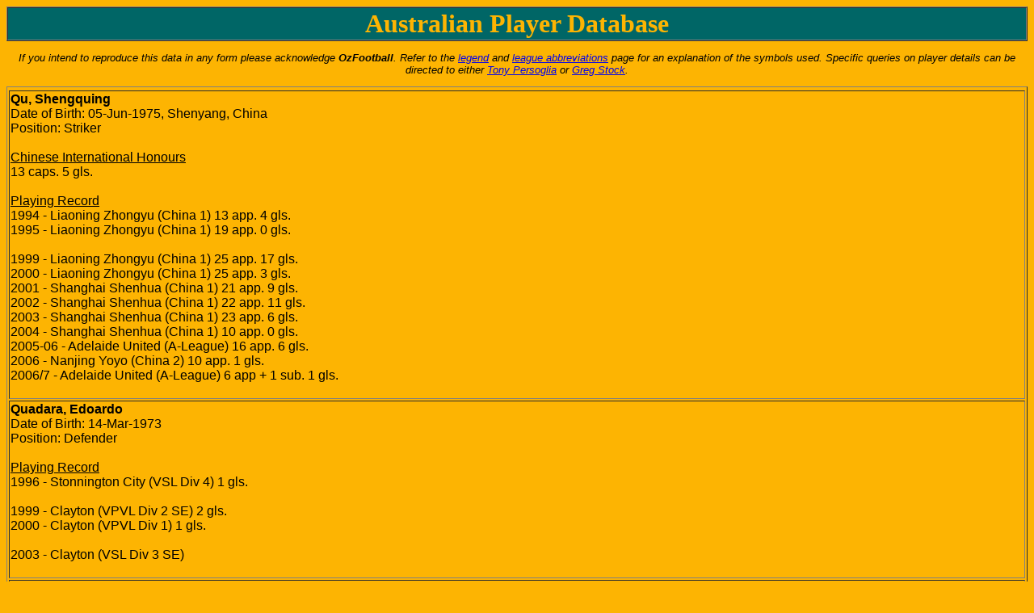

--- FILE ---
content_type: text/html
request_url: http://www.ozfootball.net/ark/Players/Q/Q.html
body_size: 4053
content:
<HTML>
<HEAD>
<TITLE>Australian Player Database - Q</TITLE>
</HEAD>

<BODY BGCOLOR="#fdb402">
<FONT FACE="Arial" SIZE ="2">
<CENTER>

<TABLE BORDER BGCOLOR="#006666" WIDTH=100% CELLSPACING="0">
<TR>
<TH COLSPAN=1 STYLE="BORDER: 3 SOLID #006666"><FONT FACE="Tahoma" COLOR="#fdb402" SIZE="6">Australian Player Database</FONT></TH>
</TR>
</TABLE>
<P>

<I>
If you intend to reproduce this data in any form please acknowledge <B>OzFootball</B>. Refer to the <A HREF="../Legend.html">legend</A> and <A HREF="../Leagues.html">league abbreviations</A> page for an explanation of the symbols used. Specific queries on player details can be directed to either <A HREF=mailto:tonypersoglia@hotmail.com>Tony Persoglia</A> or <A HREF=mailto:gregstock@optusnet.com.au>Greg Stock</A>.
</I>
<P>

<TABLE BORDER WIDTH=100%>

<TBODY>

<TR>

<!-- Added by GS - Jan 15 2008 -->
<TR>
<TD>
<B>Qu, Shengquing</B><BR>
Date of Birth: 05-Jun-1975, Shenyang, China<BR>
Position: Striker<BR>
<BR>
<U>Chinese International Honours</U><BR>
13 caps. 5 gls.<BR>
<BR>
<U>Playing Record</U><BR>
1994 - Liaoning Zhongyu (China 1) 13 app. 4 gls.<BR>
1995 - Liaoning Zhongyu (China 1) 19 app. 0 gls.<BR>
<BR>
1999 - Liaoning Zhongyu (China 1) 25 app. 17 gls.<BR>
2000 - Liaoning Zhongyu (China 1) 25 app. 3 gls.<BR>
2001 - Shanghai Shenhua (China 1) 21 app. 9 gls.<BR>
2002 - Shanghai Shenhua (China 1) 22 app. 11 gls.<BR>
2003 - Shanghai Shenhua (China 1) 23 app. 6 gls.<BR>
2004 - Shanghai Shenhua (China 1) 10 app. 0 gls.<BR>
2005-06 - Adelaide United (A-League) 16 app. 6 gls.<BR>
2006 - Nanjing Yoyo (China 2) 10 app. 1 gls.<BR>
2006/7 - Adelaide United (A-League) 6 app + 1 sub. 1 gls.<BR>
<BR>
</TD>

<!-- Added by TP - 26/12/2005 -->
<TR>
<TD>
<A NAME=QuadaraEdoardo>
<B>Quadara, Edoardo</B><BR>
Date of Birth: 14-Mar-1973<BR>
Position: Defender<BR>
<BR>
<U>Playing Record</U><BR>
1996 - Stonnington City (VSL Div 4) 1 gls.<BR><BR>
1999 - Clayton (VPVL Div 2 SE) 2 gls.<BR>
2000 - Clayton (VPVL Div 1) 1 gls.<BR><BR>
2003 - Clayton (VSL Div 3 SE)<BR>
<BR>
</TD>

<!-- Added by TP - 26/12/2005 -->
<TR>
<TD>
<A NAME=QuagginAndrew>
<B>Quaggin, Andrew</B><BR>
Date of Birth: <BR>
Position: Central Defender<BR>
<BR>
<U>Playing Record</U><BR>
2003 - Metro-Claremont (TSPL)<BR>
<BR>
</TD>

<!-- Added by TP - 26/12/2005 -->
<TR>
<TD>
<A NAME=QuantoiPaul>
<B>Quantoi, Paul</B><BR>
Date of Birth: 17-Dec-1972<BR>
Position: <BR>
<BR>
<U>Playing Record</U><BR>
1994 - Endeavour Hills (VPVL Div 3 SE) 1 gls.<BR>
<BR>
</TD>

<!-- Added by TP - 26/12/2005 -->
<TR>
<TD>
<A NAME=QuarembaGabriel>
<B>Quaremba, Gabriel</B><BR>
Date of Birth: 23-Apr-1974<BR>
Position: <BR>
<BR>
<U>Playing Record</U><BR>
2000 - Dandenong (VPVL Div 2 SE) 1 gls.<BR>
2001 - Dandenong (VPVL Div 2 SE) 1 gls.<BR>
2002 - Endeavour Hills (VPVL Div 2 SE) 2 gls.<BR>
2003 - Brandon Park (VPVL Div 2 SE) 5 gls.<BR>
<BR>
</TD>

<TR>
<TD>
<A NAME=QuarmbyPaul>
<B>Quarmby, Paul</B><BR>
Date of Birth:<BR>
Position:<BR>
<BR>
<U>Australian Underage Representative Honours</U><BR>
Australian Schoolboy International 1986<BR>
<BR>
<U>Playing Record</U><BR>
<BR>
</TD>

<!-- Added by TP - 26/12/2005 -->
<TR>
<TD>
<A NAME=QuastGareth>
<B>Quast, Gareth</B><BR>
Date of Birth: 12-Jun-80<BR>
Position: <BR>
<BR>
<U>Playing Record</U><BR>
2000 - Old Melbournians (VPVL Div 3 SE) 3 gls.<BR>
<BR>
</TD>

<TR>
<TD>
<A NAME=QuattroneSaverio>
<B>Quattrone, Saverio</B><BR>
Date of Birth: 11-Jun-1981<BR>
Position: <BR>
<BR>
<U>Playing Record</U><BR>
2003 - Greenisland S.C. (NSW 2nd Div)<BR>
2004 - Greenisland S.C. (NSW 2nd Div) 11 app + 1 sub. 0 gls.<BR>
<BR>
</TD>

<!-- Added by TP - 26/12/2005 -->
<TR>
<TD>
<A NAME=Queijo OrtizGonzalo>
<B>Queijo Ortiz, Gonzalo</B><BR>
Date of Birth: 02-Dec-1976<BR>
Position: <BR>
<BR>
<U>Playing Record</U><BR>
2001 - Nunawading City (VSL Div 3 SE) 1 gls.<BR>
<BR>
</TD>

<!-- Added by TP - 26/12/2005 -->
<TR>
<TD>
<A NAME=QueirosAlex>
<B>Queiros, Alex</B><BR>
Date of Birth: 04-Feb-1980<BR>
Position: <BR>
<BR>
<U>Playing Record</U><BR>
2000 - Springvale Condors (VPVL Div 1) 1 gls.<BR><BR>
2003 - Dandenong Inter (VPVL Div 3 SE) 7 gls.<BR>
<BR>
</TD>

<!-- Added by TP - 26/12/2005 -->
<TR>
<TD>
<A NAME=QueirosPablo>
<B>Queiros, Pablo</B><BR>
Date of Birth: 24-Jul-1972<BR>
Position: <BR>
<BR>
<U>Playing Record</U><BR>
1992 - Brighton (VSL Div 3) 1 gls.<BR>
1993 - Brighton (VSL Div 4) 2 gls.<BR>
1994 - Brighton (VSL Div 4) 1 gls.<BR><BR>
1996 - South Dandenong (VSL Div 2) 1 gls.<BR>
1997 - Altona East (VSL Div 2) 3 gls.<BR>
<BR>
</TD>

<!-- Added by TP - 26/12/2005 -->
<TR>
<TD>
<A NAME=QueirosSergio>
<B>Queiros, Sergio</B><BR>
Date of Birth: 29-Oct-1981<BR>
Position: <BR>
<BR>
<U>Playing Record</U><BR>
2003 - Dandenong Inter (VPVL Div 3 SE) 1 gls.<BR>
<BR>
</TD>

<TR>
<TD>
<A NAME=QuennetGerald>
<B>Quennet, Gerald</B><BR>
Date of Birth: 11-Dec-1973<BR>
Position: <BR>
<BR>
<U>Playing Record</U><BR>
1998/9 - Wollongong City (NSL) 1 app + 5 sub. 1 gls.<BR>
<BR>
</TD>

<!-- Added by TP - 26/12/2005 -->
<TR>
<TD>
<A NAME=QuerreiroJose>
<B>Querreiro, Jose</B><BR>
Date of Birth: <BR>
Position: <BR>
<BR>
<U>Playing Record</U><BR>
2003 - Pascoe Vale United (VPVL Div 3 NW) 2 gls.<BR>
<BR>
</TD>

<TR>
<TD>
<A NAME=QuestedGary>
<B>Quested, Gary</B><BR>
Date of Birth: <BR>
Position: Winger<BR>
<BR>
<U>Socceroo Honours</U><BR>
Australian International 1970 - 2 app.<BR>
<BR>
<U>New South Wales Representative Honours</U><BR>
<BR>
<U>Playing Record</U><BR>
1968 - Melita Eagles (NSW Div 1)<BR>
1969 - Auburn (NSW Div 1)<BR>
1970 - Auburn (NSW Div 1)<BR>
1971 - Auburn (NSW Div 1)<BR>
1972 - Auburn (NSW Div 1)<BR>
1973 - Auburn (NSW Div 1)<BR>
1974 - Auburn (NSW Div 1)<BR>
1975 - Auburn (NSW Div 1)<BR>
1976 - Auburn (NSW Div 1)<BR>
<BR>
</TD>

<TR>
<TD>
<A NAME=QuestedWilfred>
<B>Quested, Wilfred (Len)</B><BR>
Date of Birth: 09-Jan-1925, Folkestone, England<BR>
Position : Wing-Half/Central Midfield<BR>
<BR>
Arguably one of the greatest imports to ever play football in Australia.
While stationed on H.M.S. Golden Hind in Sydney Harbour during the Second World War, Quested first tasted Sydney football as a member 
of the Golden Hind team in the 1945 season, playing alongside future English champions as Jack Aston and John Ball. Returning to England, Quested quickly established
himself an illustrious career over 12 seasons with Fulham and Huddersfield, culminating in a call up to the England 'B' side. In 1957, Quested returned to Australia
as an immigrant with his Australian born wife and was snapped up by the Auburn club in Sydneys inner west. Within 12 weeks of stepping off the boat,
Quested had won the 1957 player of the year award and led his side to victory in the 1957 Federation Grand Final. Despite his declining years,
Quested continued his career another few seasons representing Australia against the touring Hearts side in 1959. He continued his association
with soccer after his playing retirement taking up a coaching position with Auburn. However, he prefered the juniors and it was in this capacity
that he coached the likes of Robbie Slater and the Waugh twins at an early stage in their soccer careers.<BR>
<BR>
<U>Socceroo Honours</U><BR>
Total - 1 app. 0 gls.<BR>1959 - Heart of Midlothian<BR><BR><U>International Honours</U><BR>English 'B' International<BR><BR><U>New South Wales Representative Honours</U><BR><BR><U>Representative Honours</U><BR>1959 - NSW XI v The Rest<BR><BR><U>Playing Record</U><BR>1945 - H.M.S.Golden Hind (NSWSFA Div 1) 25 gls.<BR>1946 - North Shore (NSW Div 1)<BR>1946/7 - Folkestone Town (England)<BR>
1946/7 - Fulham (England) 6 app. 0 gls.<BR>
1947/8 - Fulham (England) 36 app. 0 gls. (5 app. 1 gls. in cup games)<BR>
1948/9 - Fulham (England) 39 app. 1 gls. (1 app. 0 gls. in cup games)<BR>
1949/50 - Fulham (England) 42 app. 1 gls. (2 app. 0 gls. in cup games)<BR>
1950/1 - Fulham (England) 39 app. 4 gls. (5 app. 0 gls. in cup games)<BR>
1951/2 - Fulham (England) 13 app. 0 gls.<BR>
1951/2 - Huddersfield (England)<BR>
1952/3 - Huddersfield (England)<BR>
1953/4 - Huddersfield (England)<BR>
1954/5 - Huddersfield (England)<BR>
1955/6 - Huddersfield (England)<BR>
1956/7 - Huddersfield (England) (220 app + 0 sub. 8 gls. 16 FACup app. 1 FACup gls. total stats for Huddersfield)<BR>
1957 - Auburn (NSWSF Div 1)<BR>
1958 - Auburn (NSWSF Div 1)<BR>
1959 - Auburn (NSW Div 1)<BR>
1960 - Auburn (NSW Div 1)<BR>
1961 - Hakoah (NSW Div 1)<BR>
<BR>
1965 - Awaba (NNSW Div 1)<BR>
<BR>
<U>Coaching Record</U><BR>
1964 - Cumberland United (NSW Div 1)<BR>
<BR>
Auburn<BR>
<BR>
</TD>
</TD>


<!-- Added by TP - 26/12/2005 -->
<TR>
<TD>
<A NAME=QuigleyBrian>
<B>Quigley, Brian</B><BR>
Date of Birth: 03-Oct-1968<BR>
Position: <BR>
<BR>
<U>Playing Record</U><BR>
1999 - Croydon City Arrows (VSL Div 2) 1 gls.<BR>
<BR>
</TD>

<!-- Added by TP - 26/12/2005 -->
<TR>
<TD>
<A NAME=QuigleyColin>
<B>Quigley, Colin</B><BR>
Date of Birth: 10-Oct-1959<BR>
Position: <BR>
<BR>
<U>Playing Record</U><BR>
1986 - Green Gully (NSL) 9 app. 0 gls.<BR><BR>
1988 - Green Gully (VSL)<BR>
<BR>
</TD>

<!-- Added by TP - 26/12/2005 -->
<TR>
<TD>
<A NAME=QuigleyGareth>
<B>Quigley, Gareth</B><BR>
Date of Birth: 15-Nov-1983<BR>
Position: <BR>
<BR>
<U>Playing Record</U><BR>
2002 - Perth City (WA Div 1)<BR>
<BR>
</TD>

<TR>
<TD>
<A NAME=QuillAlf>
<B>Quill, Alf</B><BR>
Date of Birth: <BR>
Position: Inside Forward<BR>
<BR>
One of the greatest players of his era 'Artie' Quill was an undisputed champion. Starting his career with the Pyrmont club,
Quill moved to Wallsend in 1931 on the offer of work during the tough depression years. What Wallsend got,
was a forward of exceptional ability as Quill's goalscoring feats shattered every record in the book.
Over a period of 24 senior seasons he reportedly scored 868 goals in premiership and cup games. In his later years
he proved a valuable tutor to the likes of Reg Date, Hedley Parkes and Jim Wilkinson, all of whom would go onto being Socceroos.
Unfortunately Quill never got the international adulation he deserved, playing just 7 times for Australia. He did however go onto
a coaching career with his beloved Wallsend that culminated in him also coaching tha national team in the 1950s.<BR>
<BR>
<U>Socceroo Honours</U><BR>
Total - 7 app. 8 gls.<BR>
1936 - New Zealand<BR>
<BR>
<U>New South Wales Representative Honours</U><BR>
<BR>
<U>Honours</U><BR>
Australian Soccer Hall of Fame member<BR>
<BR>
<U>Playing Record</U><BR>
1927 - Pyrmont<BR>
1928 - Pyrmont<BR>
1929 - Leichhardt-Annandale<BR>
1930 - Leichhardt-Annandale<BR>
1931 - Wallsend<BR>
1932 - Wallsend<BR>
1933 - Wallsend<BR>
1934 - Goodyear<BR>
1935 - Goodyear<BR>
1936 - Goodyear<BR>
1937 - Wallsend<BR>
1938 - Wallsend<BR>
1939 - Wallsend<BR>
1940 - Wallsend<BR>
1941 - Wallsend<BR>
1942 - Wallsend<BR>
1943 - Lake Macquarie<BR>
1944 - Wallsend<BR>
1945 - Wallsend (NSWSFA Div 1)<BR>
1946 - Wallsend (NSWSFA Div 1)<BR>
1947 - Wallsend (NSWSFA Div 1)<BR>
1948 - Wallsend (NSWSFA Div 1)<BR>
1949 - Wallsend (NSWSFA Div 1)<BR>
<BR>
<U>Coaching Record</U><BR>
Wallsend (NSWSFA Div 1)<BR>
<BR>
Australian National Team<BR>
<BR>
</TD>

<TR>
<TD>
<A NAME=QuiltyTom>
<B>Quilty, Tom</B><BR>
Date of Birth: 06-Mar-1982<BR>
Position: Winger<BR>
<BR>
<U>Playing Record</U><BR>
2002/3 - Central Coast (NSWPL) 12 app + 8 sub. 1 gls.<BR>
2003/4 - Central Coast (NSWPL) 1 app + 2 sub. 0 gls. (1 app + 0 sub. 0 gls. in cup games)<BR>
<BR>
</TD>

<!-- Added by TP - 26/12/2005 -->
<TR>
<TD>
<A NAME=QuinnAdam>
<B>Quinn, Adam</B><BR>
Date of Birth: 09-Jul-1985<BR>
Position: <BR>
<BR>
<U>Playing Record</U><BR>
2002 - Ashfield (WAPL)<BR>
<BR>
</TD>

<!-- Added by TP - 26/12/2005 -->
<TR>
<TD>
<A NAME=QuinnChris>
<B>Quinn, Chris</B><BR>
Date of Birth: 22-Aug-1981<BR>
Position: Right Back<BR>
<BR>
<U>Playing Record</U><BR>
2000 - Langwarrin (VSL Div 3 SE) 1 gls.<BR><BR>
2002 - Langwarrin (VSL Div 2 SE) 1 gls.<BR>
2003 - Langwarrin (VSL Div 2 SE) 1 gls.<BR>
<BR>
</TD>

<!-- Added by TP - 26/12/2005 -->
<TR>
<TD>
<A NAME=QuinnDave>
<B>Quinn, Dave</B><BR>
Date of Birth: <BR>
Position: Central Midfielder<BR>
<BR>
<U>Playing Record</U><BR>
2003 - University of Tasmania (TSPL)<BR>
<BR>
</TD>

<!-- Added by TP - 26/12/2005 -->
<TR>
<TD>
<A NAME=QuinnJames>
<B>Quinn, James</B><BR>
Date of Birth: 07-May-1981<BR>
Position: <BR>
<BR>
<U>Playing Record</U><BR>
2002 - Melbourne University Rangers (VPVL Div 2 NW) 1 gls.<BR>
<BR>
</TD>

<!-- Added by TP - 26/12/2005 -->
<TR>
<TD>
<A NAME=QuinnJohn>
<B>Quinn, John</B><BR>
Date of Birth: <BR>
Position: <BR>
<BR>
<U>Playing Record</U><BR>
2003 - Capalaba (Qld Div 1)<BR>
<BR>
</TD>

<!-- Added by TP - 26/12/2005 -->
<TR>
<TD>
<A NAME=QuinnMark>
<B>Quinn, Mark</B><BR>
Date of Birth: <BR>
Position: <BR>
<BR>
<U>Playing Record</U><BR>
2002 - Inglewood United (WAPL)<BR>
<BR>
</TD>

<!-- Added by TP - 26/12/2005 -->
<TR>
<TD>
<A NAME=QuinnSteve>
<B>Quinn, Steve</B><BR>
Date of Birth: 30-Jul-1968<BR>
Position: <BR>
<BR>
<U>Playing Record</U><BR>
2002 - Beaumaris (VPVL Div 2 SE) 1 gls.<BR>
<BR>
</TD>

<!-- Added by TP - 26/12/2005 -->
<TR>
<TD>
<A NAME=QuinnWayne>
<B>Quinn, Wayne</B><BR>
Date of Birth: <BR>
Position: <BR>
<BR>
<U>Playing Record</U><BR>
2003 - Western Knights (Tasmania) (TNPL)<BR>
<BR>
</TD>

<!-- Added by TP - 26/12/2005 -->
<TR>
<TD>
<A NAME=QuinonesLeonardo>
<B>Quinones, Leonardo</B><BR>
Date of Birth: 05-Nov-1974<BR>
Position: <BR>
<BR>
<U>Playing Record</U><BR>
1994 - Melbourne City (VSL Div 3) 1 gls.<BR><BR>
1997 - Melbourne City (VSL Div 3) 1 gls.<BR><BR>
2002 - Melbourne City (VSL Div 3 NW)<BR>
<BR>
</TD>

<!-- Added by TP - 26/12/2005 -->
<TR>
<TD>
<A NAME=QuirogaJose>
<B>Quiroga, Jose</B><BR>
Date of Birth: 09-Feb-1966<BR>
Position: <BR>
<BR>
<U>Playing Record</U><BR>
2000 - New South Port United (VPVL Div 3 NW) 1 gls.<BR>
<BR>
</TD>

<TR>
<TD>
<A NAME=QummouLawrence>
<B>Qummou, Lawrence</B><BR>
Date of Birth:<BR>
Position:<BR>
<BR>
<U>Playing Record</U><BR>
2004 - Hills United (NSW 1st Div) 10 app + 4 sub. 1 gls.<BR>
<BR>
</TD>

<TR></TR>

</TBODY>
</TABLE>

</CENTER>

<P>
<CENTER>
Back to the <A HREF="#TOP">Top of the page</A> <FONT SIZE=+1>|</FONT> 
<A HREF="../PIndex.html">Australian Player Database</A> <FONT SIZE=+1>|</FONT> 
<A HREF="../../AusSoc.html">OzFootball</A>
</CENTER>
<P>

</FONT>
</BODY>
</HTML>